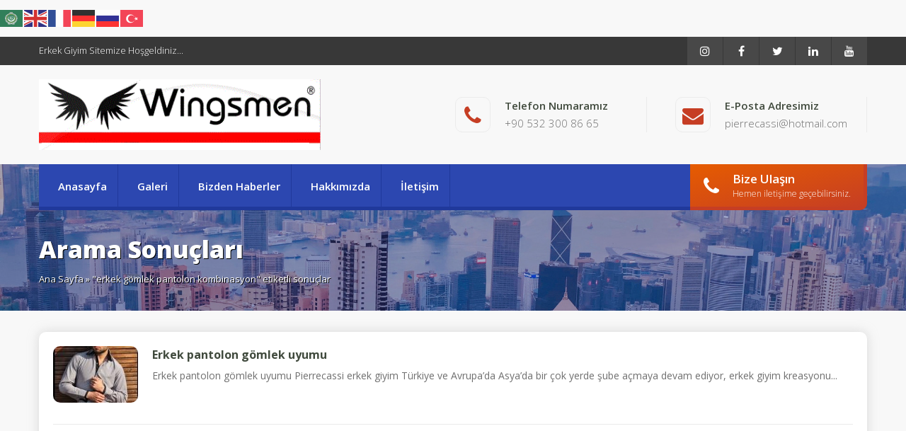

--- FILE ---
content_type: text/html; charset=UTF-8
request_url: https://www.wingsmen.com/bilgi/erkek-gomlek-pantolon-kombinasyon/
body_size: 6546
content:
<!DOCTYPE html>
<html lang="tr-TR">
<head>
<!-- Global site tag (gtag.js) - Google Analytics -->
<script async src="https://www.googletagmanager.com/gtag/js?id=UA-119880801-1"></script>
<script>
  window.dataLayer = window.dataLayer || [];
  function gtag(){dataLayer.push(arguments);}
  gtag('js', new Date());

  gtag('config', 'UA-119880801-1');
</script>

<p align="right"><div class="gtranslate_wrapper" id="gt-wrapper-60798816"></div></p>
<meta charset="utf-8">
<meta name="title" content="Erkek Giyim Bayilik Wingsmen">
<meta name="description" content="Erkek Giyim Bayilik Veren Firmalar Giyim Bayilik ErkekTakim Elbise Erkek Gomlek Erkek Pantolon Erkek Mont Kaban  Erkek Giyim Sekteründe Öncü">
<meta name="keywords" content="erkek giyim , giyim bayilik, erkek giyim, giyim tarzları, wingsmen, suit men, spor giyim, ">
<meta name="robots" content="index, follow">
<meta http-equiv="Content-Type" content="text/html; charset=utf-8">
<meta name="language" content="Turkish">
<meta name="revisit-after" content="7 days">
<meta http-equiv="X-UA-Compatible" content="IE=edge">
<meta name="viewport" content="width=device-width, initial-scale=1">	


<meta charset="utf-8">
<meta name="language" content="TR" />
<meta name="viewport" content="width=device-width, initial-scale=1, maximum-scale=1, user-scalable=no">
<title>  erkek gömlek pantolon kombinasyon - Takim Elbise Erkek Giyim Bayilik</title>
<link rel="profile" href="https://gmpg.org/xfn/11">
<link rel="shortcut icon" href="https://www.wingsmen.com/wp-content/uploads/2021/01/wingsmenerkekgiyim.png" type="image/x-icon"/>

<link rel="stylesheet" href="https://www.wingsmen.com/wp-content/themes/ktemav2/style.css" type="text/css" />
<link rel="stylesheet" href="https://fonts.googleapis.com/css2?family=Open+Sans:wght@300;400;600;700;800&display=swap" />
<link rel="stylesheet" href="https://www.wingsmen.com/wp-content/themes/ktemav2/js/animate.css" type="text/css" />

<meta name='robots' content='max-image-preview:large' />
<link rel="alternate" type="application/rss+xml" title="Takim Elbise Erkek Giyim Bayilik &raquo; erkek gömlek pantolon kombinasyon etiket beslemesi" href="https://www.wingsmen.com/bilgi/erkek-gomlek-pantolon-kombinasyon/feed/" />
<link rel='stylesheet' id='wp-block-library-css' href='https://www.wingsmen.com/wp-includes/css/dist/block-library/style.min.css?ver=6.2.8' type='text/css' media='all' />
<link rel='stylesheet' id='classic-theme-styles-css' href='https://www.wingsmen.com/wp-includes/css/classic-themes.min.css?ver=6.2.8' type='text/css' media='all' />
<style id='global-styles-inline-css' type='text/css'>
body{--wp--preset--color--black: #000000;--wp--preset--color--cyan-bluish-gray: #abb8c3;--wp--preset--color--white: #ffffff;--wp--preset--color--pale-pink: #f78da7;--wp--preset--color--vivid-red: #cf2e2e;--wp--preset--color--luminous-vivid-orange: #ff6900;--wp--preset--color--luminous-vivid-amber: #fcb900;--wp--preset--color--light-green-cyan: #7bdcb5;--wp--preset--color--vivid-green-cyan: #00d084;--wp--preset--color--pale-cyan-blue: #8ed1fc;--wp--preset--color--vivid-cyan-blue: #0693e3;--wp--preset--color--vivid-purple: #9b51e0;--wp--preset--gradient--vivid-cyan-blue-to-vivid-purple: linear-gradient(135deg,rgba(6,147,227,1) 0%,rgb(155,81,224) 100%);--wp--preset--gradient--light-green-cyan-to-vivid-green-cyan: linear-gradient(135deg,rgb(122,220,180) 0%,rgb(0,208,130) 100%);--wp--preset--gradient--luminous-vivid-amber-to-luminous-vivid-orange: linear-gradient(135deg,rgba(252,185,0,1) 0%,rgba(255,105,0,1) 100%);--wp--preset--gradient--luminous-vivid-orange-to-vivid-red: linear-gradient(135deg,rgba(255,105,0,1) 0%,rgb(207,46,46) 100%);--wp--preset--gradient--very-light-gray-to-cyan-bluish-gray: linear-gradient(135deg,rgb(238,238,238) 0%,rgb(169,184,195) 100%);--wp--preset--gradient--cool-to-warm-spectrum: linear-gradient(135deg,rgb(74,234,220) 0%,rgb(151,120,209) 20%,rgb(207,42,186) 40%,rgb(238,44,130) 60%,rgb(251,105,98) 80%,rgb(254,248,76) 100%);--wp--preset--gradient--blush-light-purple: linear-gradient(135deg,rgb(255,206,236) 0%,rgb(152,150,240) 100%);--wp--preset--gradient--blush-bordeaux: linear-gradient(135deg,rgb(254,205,165) 0%,rgb(254,45,45) 50%,rgb(107,0,62) 100%);--wp--preset--gradient--luminous-dusk: linear-gradient(135deg,rgb(255,203,112) 0%,rgb(199,81,192) 50%,rgb(65,88,208) 100%);--wp--preset--gradient--pale-ocean: linear-gradient(135deg,rgb(255,245,203) 0%,rgb(182,227,212) 50%,rgb(51,167,181) 100%);--wp--preset--gradient--electric-grass: linear-gradient(135deg,rgb(202,248,128) 0%,rgb(113,206,126) 100%);--wp--preset--gradient--midnight: linear-gradient(135deg,rgb(2,3,129) 0%,rgb(40,116,252) 100%);--wp--preset--duotone--dark-grayscale: url('#wp-duotone-dark-grayscale');--wp--preset--duotone--grayscale: url('#wp-duotone-grayscale');--wp--preset--duotone--purple-yellow: url('#wp-duotone-purple-yellow');--wp--preset--duotone--blue-red: url('#wp-duotone-blue-red');--wp--preset--duotone--midnight: url('#wp-duotone-midnight');--wp--preset--duotone--magenta-yellow: url('#wp-duotone-magenta-yellow');--wp--preset--duotone--purple-green: url('#wp-duotone-purple-green');--wp--preset--duotone--blue-orange: url('#wp-duotone-blue-orange');--wp--preset--font-size--small: 13px;--wp--preset--font-size--medium: 20px;--wp--preset--font-size--large: 36px;--wp--preset--font-size--x-large: 42px;--wp--preset--spacing--20: 0.44rem;--wp--preset--spacing--30: 0.67rem;--wp--preset--spacing--40: 1rem;--wp--preset--spacing--50: 1.5rem;--wp--preset--spacing--60: 2.25rem;--wp--preset--spacing--70: 3.38rem;--wp--preset--spacing--80: 5.06rem;--wp--preset--shadow--natural: 6px 6px 9px rgba(0, 0, 0, 0.2);--wp--preset--shadow--deep: 12px 12px 50px rgba(0, 0, 0, 0.4);--wp--preset--shadow--sharp: 6px 6px 0px rgba(0, 0, 0, 0.2);--wp--preset--shadow--outlined: 6px 6px 0px -3px rgba(255, 255, 255, 1), 6px 6px rgba(0, 0, 0, 1);--wp--preset--shadow--crisp: 6px 6px 0px rgba(0, 0, 0, 1);}:where(.is-layout-flex){gap: 0.5em;}body .is-layout-flow > .alignleft{float: left;margin-inline-start: 0;margin-inline-end: 2em;}body .is-layout-flow > .alignright{float: right;margin-inline-start: 2em;margin-inline-end: 0;}body .is-layout-flow > .aligncenter{margin-left: auto !important;margin-right: auto !important;}body .is-layout-constrained > .alignleft{float: left;margin-inline-start: 0;margin-inline-end: 2em;}body .is-layout-constrained > .alignright{float: right;margin-inline-start: 2em;margin-inline-end: 0;}body .is-layout-constrained > .aligncenter{margin-left: auto !important;margin-right: auto !important;}body .is-layout-constrained > :where(:not(.alignleft):not(.alignright):not(.alignfull)){max-width: var(--wp--style--global--content-size);margin-left: auto !important;margin-right: auto !important;}body .is-layout-constrained > .alignwide{max-width: var(--wp--style--global--wide-size);}body .is-layout-flex{display: flex;}body .is-layout-flex{flex-wrap: wrap;align-items: center;}body .is-layout-flex > *{margin: 0;}:where(.wp-block-columns.is-layout-flex){gap: 2em;}.has-black-color{color: var(--wp--preset--color--black) !important;}.has-cyan-bluish-gray-color{color: var(--wp--preset--color--cyan-bluish-gray) !important;}.has-white-color{color: var(--wp--preset--color--white) !important;}.has-pale-pink-color{color: var(--wp--preset--color--pale-pink) !important;}.has-vivid-red-color{color: var(--wp--preset--color--vivid-red) !important;}.has-luminous-vivid-orange-color{color: var(--wp--preset--color--luminous-vivid-orange) !important;}.has-luminous-vivid-amber-color{color: var(--wp--preset--color--luminous-vivid-amber) !important;}.has-light-green-cyan-color{color: var(--wp--preset--color--light-green-cyan) !important;}.has-vivid-green-cyan-color{color: var(--wp--preset--color--vivid-green-cyan) !important;}.has-pale-cyan-blue-color{color: var(--wp--preset--color--pale-cyan-blue) !important;}.has-vivid-cyan-blue-color{color: var(--wp--preset--color--vivid-cyan-blue) !important;}.has-vivid-purple-color{color: var(--wp--preset--color--vivid-purple) !important;}.has-black-background-color{background-color: var(--wp--preset--color--black) !important;}.has-cyan-bluish-gray-background-color{background-color: var(--wp--preset--color--cyan-bluish-gray) !important;}.has-white-background-color{background-color: var(--wp--preset--color--white) !important;}.has-pale-pink-background-color{background-color: var(--wp--preset--color--pale-pink) !important;}.has-vivid-red-background-color{background-color: var(--wp--preset--color--vivid-red) !important;}.has-luminous-vivid-orange-background-color{background-color: var(--wp--preset--color--luminous-vivid-orange) !important;}.has-luminous-vivid-amber-background-color{background-color: var(--wp--preset--color--luminous-vivid-amber) !important;}.has-light-green-cyan-background-color{background-color: var(--wp--preset--color--light-green-cyan) !important;}.has-vivid-green-cyan-background-color{background-color: var(--wp--preset--color--vivid-green-cyan) !important;}.has-pale-cyan-blue-background-color{background-color: var(--wp--preset--color--pale-cyan-blue) !important;}.has-vivid-cyan-blue-background-color{background-color: var(--wp--preset--color--vivid-cyan-blue) !important;}.has-vivid-purple-background-color{background-color: var(--wp--preset--color--vivid-purple) !important;}.has-black-border-color{border-color: var(--wp--preset--color--black) !important;}.has-cyan-bluish-gray-border-color{border-color: var(--wp--preset--color--cyan-bluish-gray) !important;}.has-white-border-color{border-color: var(--wp--preset--color--white) !important;}.has-pale-pink-border-color{border-color: var(--wp--preset--color--pale-pink) !important;}.has-vivid-red-border-color{border-color: var(--wp--preset--color--vivid-red) !important;}.has-luminous-vivid-orange-border-color{border-color: var(--wp--preset--color--luminous-vivid-orange) !important;}.has-luminous-vivid-amber-border-color{border-color: var(--wp--preset--color--luminous-vivid-amber) !important;}.has-light-green-cyan-border-color{border-color: var(--wp--preset--color--light-green-cyan) !important;}.has-vivid-green-cyan-border-color{border-color: var(--wp--preset--color--vivid-green-cyan) !important;}.has-pale-cyan-blue-border-color{border-color: var(--wp--preset--color--pale-cyan-blue) !important;}.has-vivid-cyan-blue-border-color{border-color: var(--wp--preset--color--vivid-cyan-blue) !important;}.has-vivid-purple-border-color{border-color: var(--wp--preset--color--vivid-purple) !important;}.has-vivid-cyan-blue-to-vivid-purple-gradient-background{background: var(--wp--preset--gradient--vivid-cyan-blue-to-vivid-purple) !important;}.has-light-green-cyan-to-vivid-green-cyan-gradient-background{background: var(--wp--preset--gradient--light-green-cyan-to-vivid-green-cyan) !important;}.has-luminous-vivid-amber-to-luminous-vivid-orange-gradient-background{background: var(--wp--preset--gradient--luminous-vivid-amber-to-luminous-vivid-orange) !important;}.has-luminous-vivid-orange-to-vivid-red-gradient-background{background: var(--wp--preset--gradient--luminous-vivid-orange-to-vivid-red) !important;}.has-very-light-gray-to-cyan-bluish-gray-gradient-background{background: var(--wp--preset--gradient--very-light-gray-to-cyan-bluish-gray) !important;}.has-cool-to-warm-spectrum-gradient-background{background: var(--wp--preset--gradient--cool-to-warm-spectrum) !important;}.has-blush-light-purple-gradient-background{background: var(--wp--preset--gradient--blush-light-purple) !important;}.has-blush-bordeaux-gradient-background{background: var(--wp--preset--gradient--blush-bordeaux) !important;}.has-luminous-dusk-gradient-background{background: var(--wp--preset--gradient--luminous-dusk) !important;}.has-pale-ocean-gradient-background{background: var(--wp--preset--gradient--pale-ocean) !important;}.has-electric-grass-gradient-background{background: var(--wp--preset--gradient--electric-grass) !important;}.has-midnight-gradient-background{background: var(--wp--preset--gradient--midnight) !important;}.has-small-font-size{font-size: var(--wp--preset--font-size--small) !important;}.has-medium-font-size{font-size: var(--wp--preset--font-size--medium) !important;}.has-large-font-size{font-size: var(--wp--preset--font-size--large) !important;}.has-x-large-font-size{font-size: var(--wp--preset--font-size--x-large) !important;}
.wp-block-navigation a:where(:not(.wp-element-button)){color: inherit;}
:where(.wp-block-columns.is-layout-flex){gap: 2em;}
.wp-block-pullquote{font-size: 1.5em;line-height: 1.6;}
</style>
<link rel='stylesheet' id='contact-form-7-css' href='https://www.wingsmen.com/wp-content/plugins/contact-form-7/includes/css/styles.css?ver=5.7.7' type='text/css' media='all' />
<script type='text/javascript' src='https://www.wingsmen.com/wp-content/themes/ktemav2/admin/js/javas.js?ver=1.0' id='javas-js'></script>
<link rel="https://api.w.org/" href="https://www.wingsmen.com/wp-json/" /><link rel="alternate" type="application/json" href="https://www.wingsmen.com/wp-json/wp/v2/tags/316" /><link rel="EditURI" type="application/rsd+xml" title="RSD" href="https://www.wingsmen.com/xmlrpc.php?rsd" />
<link rel="wlwmanifest" type="application/wlwmanifest+xml" href="https://www.wingsmen.com/wp-includes/wlwmanifest.xml" />
<link rel="icon" href="https://www.wingsmen.com/wp-content/uploads/2018/05/cropped-erkek-giyim-bayilik-32x32.jpg" sizes="32x32" />
<link rel="icon" href="https://www.wingsmen.com/wp-content/uploads/2018/05/cropped-erkek-giyim-bayilik-192x192.jpg" sizes="192x192" />
<link rel="apple-touch-icon" href="https://www.wingsmen.com/wp-content/uploads/2018/05/cropped-erkek-giyim-bayilik-180x180.jpg" />
<meta name="msapplication-TileImage" content="https://www.wingsmen.com/wp-content/uploads/2018/05/cropped-erkek-giyim-bayilik-270x270.jpg" />

<link rel="stylesheet" href="https://www.wingsmen.com/wp-content/themes/ktemav2/js/font/css/font-awesome.min.css" />
<script type="text/javascript" src="https://www.wingsmen.com/wp-content/themes/ktemav2/js/jquery.js"></script>

<link rel="stylesheet" href="https://www.wingsmen.com/wp-content/themes/ktemav2/js/aos/aos.css" />
<script type="text/javascript" src="https://www.wingsmen.com/wp-content/themes/ktemav2/js/aos/aos.js"></script>


</head>
 
<body>


<div class="ust">
<div class="ortala">

<p data-aos="fade-up">Erkek Giyim Sitemize Hoşgeldiniz...</p>

<span>
<a href="https://www.youtube.com/user/recepural"><i class="fa fa-youtube"></i></a><a href="#"><i class="fa fa-linkedin"></i></a><a href="https://twitter.com/wingsmen"><i class="fa fa-twitter"></i></a><a href="https://www.facebook.com/Pierrecassitr/"><i class="fa fa-facebook"></i></a><a href="https://www.instagram.com/pierrecass/"><i class="fa fa-instagram"></i></a></span>

</div>
</div>

<div class="tmz"></div>

<div class="ortala1">

<div class="header">

<div class="logo" data-aos="fade-right"><a href="https://www.wingsmen.com"><img src="https://www.wingsmen.com/wp-content/uploads/2021/01/wingsmen-logo.gif" alt="logo" /></a></div>

<div class="logosag" data-aos="fade-left">
<div class="logotek"><i class="fa fa-envelope"></i><p><span>E-Posta Adresimiz</span> pierrecassi@hotmail.com</p></div>
<div class="logotek"><i class="fa fa-phone"></i><p><span>Telefon Numaramız</span> +90 532 300 86 65</p></div>
</div>

</div>

<div class="tmz"></div>

<div class="menualani" data-aos="fade-up">

<div id="ustmenu" class="menu-ust-menu-container"><ul id="menu-ust-menu" class="ustmenu"><li id="menu-item-48"><a href="http://www.wingsmen.com/"><i class="fa "></i>Anasayfa</a></li>
<li id="menu-item-2628"><a href="https://www.wingsmen.com/galeri/"><i class="fa "></i>Galeri</a></li>
<li id="menu-item-2733"><a href="https://wingsmen.com/kategori/bizden-haberler/"><i class="fa Bizden Haberler"></i>Bizden Haberler</a></li>
<li id="menu-item-2631"><a href="https://www.wingsmen.com/hakkimizda/"><i class="fa "></i>Hakkımızda</a></li>
<li id="menu-item-40"><a title="iletişim" href="https://www.wingsmen.com/iletisim/"><i class="fa "></i>İletişim</a></li>
</ul></div>
<div class="menusag"><a href="https://www.wingsmen.com/whatsapp"><i class="fa fa-phone"></i><p>Bize Ulaşın<i>Hemen iletişime geçebilirsiniz.</i></p></a></div>

</div>

<div class="tmz"></div>


</div>

<div class="tmz"></div>

<div class="icmanset">
<div class="icmansetk">
<div class="ortala">
<div class="dbaslik">
<h1>Arama Sonuçları</h1>
<div class="tmz"></div>
<div class="neredeyim"><a href="https://www.wingsmen.com">Ana Sayfa</a>  &raquo;  "erkek gömlek pantolon kombinasyon" etiketli sonuçlar</div>
</div>
</div>
</div>
</div>

<div class="tmz"></div>

<div class="ortala">

<div class="tambar">

<div class="bilgi">
<a href="https://wingsmen.com/erkek-pantolon/erkek-pantolon-gomlek-uyumu/" title="Erkek pantolon gömlek uyumu"><img src="https://www.wingsmen.com/wp-content/uploads/bfi_thumb/erkek-gömlek-pantolon-uyumu-nxgtr6aikxmustpa8u1pwtk6kkj2mmzxns3ykjbuao.jpg" alt="Erkek pantolon gömlek uyumu" /></a>
<p>
<a href="https://wingsmen.com/erkek-pantolon/erkek-pantolon-gomlek-uyumu/" title="Erkek pantolon gömlek uyumu">Erkek pantolon gömlek uyumu</a>
Erkek pantolon gömlek uyumu

Pierrecassi erkek giyim Türkiye ve Avrupa’da Asya’da bir çok yerde şube açmaya devam ediyor, erkek giyim kreasyonu...</p>
</div>

<div class="tmz"></div>
</div>

<center>
<style>
	.erkekgiyim-iletisim{padding: 4px; background-color: rgba(37, 37, 37, 0.85); background-position: center; background-repeat: no-repeat; color: #ffffff; bottom: 0px; width: 100%; padding-bottom: 0px; text-align: center; border-top: 4px solid #ffffff; box-shadow: 0px -5px 30px 0px rgba(99, 99, 99, 0.8); z-index: 100; cursor: pointer; position: fixed;}.sitenitasarla-tel{position: absolute; left: 50%;}.sitenitasarla-tel-icon{position: relative; bottom: 50px; height: 85px; width: 85px; left: -50%;}.sitenitasarla-harita{position: absolute; left: 20%;}.sitenitasarla-harita-icon{position: relative; bottom: 40px; height: 70px; width: 70px; left: -15%;}.sitenitasarla-whatsapp{position: absolute; right: 20%;}.sitenitasarla-whatsapp-icon{position: relative; bottom: 40px; height: 70px; width: 70px; right: -15%;}
	@media screen and (min-width:768px) {
	  .forMobile {
        display: none !important;
    }
	}
	</style>
	<div class="forMobile erkekgiyim-iletisim">
    <a href="tel:+905323008665" class="animated bounce sitenitasarla-tel">
     <img src="https://www.wingsmen.com/wp-content/uploads/2021/06/hemenara.png" class="animated zoomInUp sitenitasarla-tel-icon" alt="Telefon" title="Telefon"></a>
	 
	<a href="https://www.google.com/maps/place/Pierre+Cassi+-+Oral+tekstil/@41.006128,28.96186,16z/data=!4m5!3m4!1s0x0:0xcfd7230921f26613!8m2!3d41.0061275!4d28.9618599?hl=tr" id="tiktik" class="animated fadeInLeft sitenitasarla-harita">
     <img src="https://www.wingsmen.com/wp-content/uploads/2021/06/smsgonder.png" class="sitenitasarla-harita-icon" alt="Yol Tarifi" title="Yol Tarifi"></a>
	 
    <a href="https://api.whatsapp.com/send?phone=+905323008665&amp;text=Merhaba" target="_blank" class="animated fadeInRight sitenitasarla-whatsapp">
     <img src="https://www.wingsmen.com/wp-content/uploads/2021/06/whatsapphatti.png" class="sitenitasarla-whatsapp-icon" alt="WhatsApp" title="WhatsApp"></a><br><br>
</center>

</div>


<div class="tmz"></div><div class="bos40"></div>
<div class="tmz"></div>

<div class="footer">

<div class="ortala">
<div class="header">

<div class="logo"><a href="https://www.wingsmen.com"><img src="https://www.wingsmen.com/wp-content/uploads/2021/01/wingsmen-logo.gif" alt="logo" /></a></div>

<div class="logosag">
<div class="logotek"><i class="fa fa-envelope"></i><p><span>E-Posta Adresimiz</span> pierrecassi@hotmail.com</p></div>
<div class="logotek"><i class="fa fa-phone"></i><p><span>Telefon Numaramız</span> +90 532 300 86 65</p></div>
</div>

</div>
</div>

<div class="tmz"></div>

<div class="ust">
<div class="ortala">

<p>Erkek Giyim Sitemize Hoşgeldiniz...</p>

<span>
<a href="https://www.youtube.com/user/recepural"><i class="fa fa-youtube"></i></a><a href="#"><i class="fa fa-linkedin"></i></a><a href="https://twitter.com/wingsmen"><i class="fa fa-twitter"></i></a><a href="https://www.facebook.com/Pierrecassitr/"><i class="fa fa-facebook"></i></a><a href="https://www.instagram.com/pierrecass/"><i class="fa fa-instagram"></i></a></span>

</div>
</div>


<div style="display: none;"><a title="Erkek Giyim bayilik" href="http://www.pierrecassi.com/bayiilik-franchise" target="_blank" rel="dofollow noopener">Erkek Giyim bayilik</a> |
<a title="Kilo Vermenin Yollari" href="http://www.iyipazar.net" target="_blank" rel="dofollow noopener">Kilo Vermenin yollari</a> |
<a title="Erkek Giyimi Bayilik" href="http://www.giyimi.net" target="_blank" rel="dofollow noopener">Erkek Giyimi Bayilik</a> |
<a title="Okul kiyafeti, Okul formalari" href="http://www.okulgiysisi.com" target="_blank" rel="dofollow noopener">Okul formalari</a> |
<a title="eba e-okul e-kampus" href="http://www.sonyol.com" target="_blank" rel="dofollow noopener">eba e-okul e-kampus</a> |
<a title="Giyim Bayilik" href="http://www.giyimbayilik.com" target="_blank" rel="dofollow noopener">Giyim Bayilik</a> |
<a title="Erkek Giyim Tarzlari" href="http://www.wingsmen.com" target="_blank" rel="dofollow noopener">Erkek Giyim Tarzlari</a> |
<a title="Nasil Kilo Verilir" href="http://www.kainateczanesi.net" target="_blank" rel="dofollow noopener">Nasil Kilo Verilir</a> |
<a title="Erkek Giyim Modelleri" href="https://www.damatx.com" target="_blank" rel="dofollow noopener">Erkek Giyim Modelleri</a> |
<a title="Erkek Giyim Spor" href="http://www.isinibilir.com" target="_blank" rel="dofollow noopener">Erkek Giyim Spor</a> |
<a title="Yemek Tarifleri" href="http://www.yemeksiparisver.com" target="_blank" rel="dofollow noopener">Yemek Tarifleri</a> |
<a title="Ucretsiz Firma Ekle" href="http://www.firmanrehberde.com" target="_blank" rel="dofollow noopener">Ucretsiz Firma Ekle</a> |
<a title="Toptan Kurdele" href="http://www.kalitebizde.net" target="_blank" rel="dofollow noopener">Saten Kurdele</a> |
<a title="Bufola Çikolata" href="https://www.zirvenintadi.com" target="_blank" rel="dofollow noopener">Bufola Çikolata</a> |
<a title="Buzzer İçecek" href="https://www.zirvenintadi.com" target="_blank" rel="dofollow noopener">Buzzer İçecek</a> |
<a title="Wonderful Honey" href="https://www.zirvenintadi.com" target="_blank" rel="dofollow noopener">Wonderful Honey</a> |
<a title="Q7 Gold Cikolata" href="https://www.zirvenintadi.com" target="_blank" rel="dofollow noopener">Q7 Gold Cikolata</a> |
<a title="Kuvvet Macunu" href="https://www.orjinalhoney.com/" target="_blank" rel="dofollow noopener">Kuvvet Macunu</a> |
<a title="Diyetisyen" href="https://www.diyetisyenzerdaural.com/" target="_blank" rel="dofollow noopener">Diyetisyen İstanbul</a> |
<a title="Takı Çanta Aksesuar" href="https://www.milenabutik.com/" target="_blank" rel="dofollow noopener">Takı Aksesuar Çanta</a> |
<a title="en yakın elektrikçi" href="http://www.istanbuldaelektrikci.com" target="_blank" rel="dofollow noopener">en yakın elektrikçi</a> |
<a title="istanbul elektrikçi" href="https://www.baytanelektrik.com/istanbul-elektrikci" target="_blank" rel="dofollow noopener">istanbul elektrikçi</a> |
<a title="Neodyum Mıknatıs" href="http://www.ucuzamiknatis.com" target="_blank" rel="dofollow noopener">Neodyum Mıknatıs</a> |
<a title="Performans Artırıcı Ürünler" href="http://www.cikolatalikahve.com" target="_blank" rel="dofollow noopener">Buzzer İçecek</a> |</div>


</div>


<script>   
AOS.init({
  disable: false,
  startEvent: 'DOMContentLoaded',
  initClassName: 'aos-init',
  animatedClassName: 'aos-animate',
  useClassNames: false,
  disableMutationObserver: false,
  debounceDelay: 50,
  throttleDelay: 99,
  offset: 120,
  delay: 0,
  duration: 600,
  easing: 'ease',
  once: false,
  mirror: true,
  anchorPlacement: 'top-bottom',
});
</script>

<script type="text/javascript">
function tick(){ $('#duyurusatir li:first').slideUp( function () { $(this).appendTo($('#duyurusatir')).slideDown(); }); } setInterval(function(){ tick () }, 7000);
</script>

<script type="text/javascript" src="https://www.wingsmen.com/wp-content/themes/ktemav2/js/fc/jquery.fancybox.js?v=2.1.4"></script>
<script type="text/javascript" src="https://www.wingsmen.com/wp-content/themes/ktemav2/js/fc/fancy.js"></script>
<link rel="stylesheet" type="text/css" href="https://www.wingsmen.com/wp-content/themes/ktemav2/js/fc/jquery.fancybox.css?v=2.1.4" media="screen" />




<style type="text/css">

#ustmenu { background:#2c47b0; }
ul.ustmenu { border-bottom: 5px solid #20399b; }
ul.ustmenu li { border-right: 1px solid #20399b; }
ul.ustmenu li a { color:#FFFFFF; }
ul.ustmenu li a i { color:#FFFFFF; }
ul.ustmenu li:hover a { background:#20399b; }
ul.ustmenu li ul { background:#20399b; }
ul.ustmenu li ul li ul { background:#20399b; }
.ustmenu li ul li, .ustmenu li ul li:hover { border-bottom:1px solid #2c47b0; }
.ustmenu li li a, .ustmenu li li a:link, .ustmenu li li a:visited { color:#FFFFFF; }
.ustmenu li li a:hover { color:#FFFFFF; }
	
.cbaslik p { color:#2c47b0; }
.cbaslik span { color:#2c47b0; }
.cizgi { background:#2c47b0; }
.sbaslik { border-bottom: 1px solid #2c47b0; }
.sbaslik p { color:#2c47b0; }
.karsilama p a:hover { color:#2c47b0; }
a.devam:hover { color:#2c47b0; }
.duyurubaslik { background:#2c47b0; }
.duyurusol p { color:#2c47b0; }
.duyurutum a { color:#2c47b0; }
.duyurutum a i { color:#2c47b0; }
.yatay-urunler .slick-arrow { background:#2c47b0; }
.yatay-urunler .slick-arrow:last-child { background:#2c47b0; }
.bilgi p a:hover { color:#2c47b0; }
.bilgi span a:hover { color:#2c47b0; }
.iconlar1 p i { color:#2c47b0; }
.tektanitim p a:hover { color:#2c47b0; }
a.tdevam:hover { color:#2c47b0; }
.ekurun:hover { background: #2c47b0; }
.liste2 a:hover { color:#2c47b0; }
.liste2bar a:hover { color:#2c47b0; }
.liste3 p a:hover { color:#2c47b0; }
.liste3 span a:hover { color:#2c47b0; }
.sayfalama a:hover { background: #2c47b0; }
.sayfalama .current { background: #2c47b0; }
.widgettitle { border-bottom: 1px solid #2c47b0; color:#2c47b0; }
.widgettitle b, .widgettitle a { color:#2c47b0; }

.logotek i { color:#c63e24; }
.menusag a { background-image: linear-gradient(to bottom right, #e65c00, #c63e24); border-bottom: 5px solid #c63e24; border-right: 5px solid #c63e24; }
.menusag a i { color:#FFFFFF; }
.menusag a p { color:#FFFFFF; }
.menusag a p i { color:#FFFFFF;}

.manset { background:#20399b; }
.mansetic img { opacity: 0.80; }

.projeler { background:#20399b; }
.icmanset { background:#20399b; }
.haritasag { background:#20399b; }

.tf-submit { background: #2c47b0; border:1px solid #2c47b0;	}

</style>

<script type='text/javascript' id='gt_widget_script_60798816-js-before'>
window.gtranslateSettings = /* document.write */ window.gtranslateSettings || {};window.gtranslateSettings['60798816'] = {"default_language":"tr","languages":["ar","en","fr","de","ru","tr"],"url_structure":"none","flag_style":"2d","flag_size":32,"wrapper_selector":"#gt-wrapper-60798816","alt_flags":[],"horizontal_position":"inline","flags_location":"\/wp-content\/plugins\/gtranslate\/flags\/"};
</script><script src="https://www.wingsmen.com/wp-content/plugins/gtranslate/js/flags.js?ver=6.2.8" data-no-optimize="1" data-no-minify="1" data-gt-orig-url="/bilgi/erkek-gomlek-pantolon-kombinasyon/" data-gt-orig-domain="www.wingsmen.com" data-gt-widget-id="60798816" defer></script><script type='text/javascript' src='https://www.wingsmen.com/wp-content/plugins/contact-form-7/includes/swv/js/index.js?ver=5.7.7' id='swv-js'></script>
<script type='text/javascript' id='contact-form-7-js-extra'>
/* <![CDATA[ */
var wpcf7 = {"api":{"root":"https:\/\/www.wingsmen.com\/wp-json\/","namespace":"contact-form-7\/v1"},"cached":"1"};
/* ]]> */
</script>
<script type='text/javascript' src='https://www.wingsmen.com/wp-content/plugins/contact-form-7/includes/js/index.js?ver=5.7.7' id='contact-form-7-js'></script>

</body>
</html>